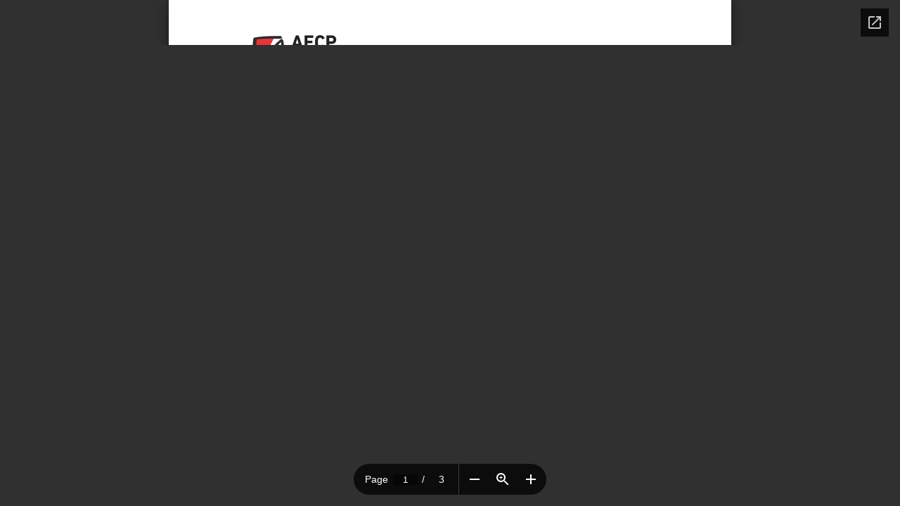

--- FILE ---
content_type: text/html; charset=utf-8
request_url: https://docs.google.com/viewer?url=https%3A%2F%2Faecp.es%2Fwp-admin%2Fadmin-ajax.php%3Fjuwpfisadmin%3Dfalse%26action%3Dwpfd%26task%3Dfile.download%26wpfd_category_id%3D113%26wpfd_file_id%3D11017%26token%3D%26preview%3D1&embedded=true
body_size: 2613
content:
<!DOCTYPE html><html lang="en" dir="ltr"><head><title>admin-ajax.php</title><link rel="stylesheet" type="text/css" href="//www.gstatic.com/_/apps-viewer/_/ss/k=apps-viewer.standalone.a19uUV4v8Lc.L.W.O/am=AAQD/d=0/rs=AC2dHMKIcHC-ZI7sbGRsdy-Tqv76hgg_tw" nonce="ZnWsFxQPHE_k_yLzhIzyOQ"/></head><body><div class="ndfHFb-c4YZDc ndfHFb-c4YZDc-AHmuwe-Hr88gd-OWB6Me dif24c vhoiae LgGVmb bvmRsc ndfHFb-c4YZDc-TSZdd ndfHFb-c4YZDc-TJEFFc ndfHFb-c4YZDc-vyDMJf-aZ2wEe ndfHFb-c4YZDc-i5oIFb ndfHFb-c4YZDc-uoC0bf ndfHFb-c4YZDc-e1YmVc" aria-label="Showing viewer."><div class="ndfHFb-c4YZDc-zTETae"></div><div class="ndfHFb-c4YZDc-JNEHMb"></div><div class="ndfHFb-c4YZDc-K9a4Re"><div class="ndfHFb-c4YZDc-E7ORLb-LgbsSe ndfHFb-c4YZDc-LgbsSe-OWB6Me" aria-label="Previous"><div class="ndfHFb-c4YZDc-DH6Rkf-AHe6Kc"><div class="ndfHFb-c4YZDc-Bz112c ndfHFb-c4YZDc-DH6Rkf-Bz112c"></div></div></div><div class="ndfHFb-c4YZDc-tJiF1e-LgbsSe ndfHFb-c4YZDc-LgbsSe-OWB6Me" aria-label="Next"><div class="ndfHFb-c4YZDc-DH6Rkf-AHe6Kc"><div class="ndfHFb-c4YZDc-Bz112c ndfHFb-c4YZDc-DH6Rkf-Bz112c"></div></div></div><div class="ndfHFb-c4YZDc-q77wGc"></div><div class="ndfHFb-c4YZDc-K9a4Re-nKQ6qf ndfHFb-c4YZDc-TvD9Pc-qnnXGd" role="main"><div class="ndfHFb-c4YZDc-EglORb-ge6pde ndfHFb-c4YZDc-K9a4Re-ge6pde-Ne3sFf" role="status" tabindex="-1" aria-label="Loading"><div class="ndfHFb-c4YZDc-EglORb-ge6pde-RJLb9c ndfHFb-c4YZDc-AHmuwe-wcotoc-zTETae"><div class="ndfHFb-aZ2wEe" dir="ltr"><div class="ndfHFb-vyDMJf-aZ2wEe auswjd"><div class="aZ2wEe-pbTTYe aZ2wEe-v3pZbf"><div class="aZ2wEe-LkdAo-e9ayKc aZ2wEe-LK5yu"><div class="aZ2wEe-LkdAo aZ2wEe-hj4D6d"></div></div><div class="aZ2wEe-pehrl-TpMipd"><div class="aZ2wEe-LkdAo aZ2wEe-hj4D6d"></div></div><div class="aZ2wEe-LkdAo-e9ayKc aZ2wEe-qwU8Me"><div class="aZ2wEe-LkdAo aZ2wEe-hj4D6d"></div></div></div><div class="aZ2wEe-pbTTYe aZ2wEe-oq6NAc"><div class="aZ2wEe-LkdAo-e9ayKc aZ2wEe-LK5yu"><div class="aZ2wEe-LkdAo aZ2wEe-hj4D6d"></div></div><div class="aZ2wEe-pehrl-TpMipd"><div class="aZ2wEe-LkdAo aZ2wEe-hj4D6d"></div></div><div class="aZ2wEe-LkdAo-e9ayKc aZ2wEe-qwU8Me"><div class="aZ2wEe-LkdAo aZ2wEe-hj4D6d"></div></div></div><div class="aZ2wEe-pbTTYe aZ2wEe-gS7Ybc"><div class="aZ2wEe-LkdAo-e9ayKc aZ2wEe-LK5yu"><div class="aZ2wEe-LkdAo aZ2wEe-hj4D6d"></div></div><div class="aZ2wEe-pehrl-TpMipd"><div class="aZ2wEe-LkdAo aZ2wEe-hj4D6d"></div></div><div class="aZ2wEe-LkdAo-e9ayKc aZ2wEe-qwU8Me"><div class="aZ2wEe-LkdAo aZ2wEe-hj4D6d"></div></div></div><div class="aZ2wEe-pbTTYe aZ2wEe-nllRtd"><div class="aZ2wEe-LkdAo-e9ayKc aZ2wEe-LK5yu"><div class="aZ2wEe-LkdAo aZ2wEe-hj4D6d"></div></div><div class="aZ2wEe-pehrl-TpMipd"><div class="aZ2wEe-LkdAo aZ2wEe-hj4D6d"></div></div><div class="aZ2wEe-LkdAo-e9ayKc aZ2wEe-qwU8Me"><div class="aZ2wEe-LkdAo aZ2wEe-hj4D6d"></div></div></div></div></div></div><span class="ndfHFb-c4YZDc-EglORb-ge6pde-fmcmS ndfHFb-c4YZDc-AHmuwe-wcotoc-zTETae" aria-hidden="true">Loading&hellip;</span></div><div class="ndfHFb-c4YZDc-ujibv-nUpftc"><img class="ndfHFb-c4YZDc-ujibv-JUCs7e" src="/viewerng/thumb?ds=[base64]%3D%3D&amp;ck=lantern&amp;dsmi=unknown&amp;authuser&amp;w=800&amp;webp=true&amp;p=proj"/></div></div></div></div><script nonce="RyuKoESRI6zU_N3mtkSKAA">/*

 Copyright The Closure Library Authors.
 SPDX-License-Identifier: Apache-2.0
*/
function c(a,e,f){a._preloadFailed||a.complete&&a.naturalWidth===void 0?f():a.complete&&a.naturalWidth?e():(a.addEventListener("load",function(){e()},!1),a.addEventListener("error",function(){f()},!1))}
for(var d=function(a,e,f){function k(){b.style.display="none"}var g=document.body.getElementsByClassName(a)[0],b;g&&(b=g.getElementsByClassName(f)[0])&&(b._preloadStartTime=Date.now(),b.onerror=function(){this._preloadFailed=!0},c(b,function(){b.naturalWidth<800?k():(b._preloadEndTime||(b._preloadEndTime=Date.now()),e&&(g.getElementsByClassName(e)[0].style.display="none"))},k))},h=["_initStaticViewer"],l=this||self,m;h.length&&(m=h.shift());)h.length||d===void 0?l=l[m]&&l[m]!==Object.prototype[m]?
l[m]:l[m]={}:l[m]=d;
</script><script nonce="RyuKoESRI6zU_N3mtkSKAA">_initStaticViewer('ndfHFb-c4YZDc-K9a4Re-nKQ6qf','ndfHFb-c4YZDc-EglORb-ge6pde','ndfHFb-c4YZDc-ujibv-JUCs7e')</script><script type="text/javascript" charset="UTF-8" src="//www.gstatic.com/_/apps-viewer/_/js/k=apps-viewer.standalone.en_US.xhJaMLJfaPI.O/am=AAQD/d=1/rs=AC2dHMJb5Ica8JbfhCGPoCqHXcqkaOmeNA/m=main" nonce="RyuKoESRI6zU_N3mtkSKAA"></script><script type="text/javascript" src="https://apis.google.com/js/client.js" nonce="RyuKoESRI6zU_N3mtkSKAA"></script><script type="text/javascript" nonce="RyuKoESRI6zU_N3mtkSKAA">_init([["0",null,null,null,null,2,null,null,null,null,0,[1],null,null,null,"https://drive.google.com",null,null,null,null,null,null,null,null,null,null,null,null,null,null,null,null,[["core-745-RC1","prod"],12,1,1],null,null,null,null,[null,null,null,null,"https://accounts.google.com/ServiceLogin?passive\u003d1209600\u0026continue\u003dhttps://docs.google.com/viewer?url%3Dhttps://aecp.es/wp-admin/admin-ajax.php?juwpfisadmin%253Dfalse%2526action%253Dwpfd%2526task%253Dfile.download%2526wpfd_category_id%253D113%2526wpfd_file_id%253D11017%2526token%253D%2526preview%253D1%26embedded%3Dtrue\u0026hl\u003den-US\u0026followup\u003dhttps://docs.google.com/viewer?url%3Dhttps://aecp.es/wp-admin/admin-ajax.php?juwpfisadmin%253Dfalse%2526action%253Dwpfd%2526task%253Dfile.download%2526wpfd_category_id%253D113%2526wpfd_file_id%253D11017%2526token%253D%2526preview%253D1%26embedded%3Dtrue",null,null,null,0],null,null,null,null,null,null,null,null,null,null,null,null,null,null,null,0,null,null,null,null,null,null,null,null,null,null,null,null,null,null,null,null,null,null,null,null,null,null,null,null,null,null,null,null,null,null,null,null,null,null,null,null,null,null,null,null,null,null,null,null,null,null,null,null,null,null,null,null,null,null,null,null,null,null,null,null,null,null,null,null,null,null,null,null,null,null,null,null,null,null,null,null,null,null,null,null,null,null,null,null,null,null,null,null,1],[null,"admin-ajax.php","/viewerng/thumb?ds\[base64]%3D%3D\u0026ck\u003dlantern\u0026dsmi\u003dunknown\u0026authuser\u0026w\u003d800\u0026webp\u003dtrue\u0026p\u003dproj",null,null,null,null,null,null,"/viewerng/upload?ds\[base64]%3D%3D\u0026ck\u003dlantern\u0026dsmi\u003dunknown\u0026authuser\u0026p\u003dproj",null,"application/pdf",null,null,1,null,"/viewerng/viewer?url\u003dhttps://aecp.es/wp-admin/admin-ajax.php?juwpfisadmin%3Dfalse%26action%3Dwpfd%26task%3Dfile.download%26wpfd_category_id%3D113%26wpfd_file_id%3D11017%26token%3D%26preview%3D1",null,"https://aecp.es/wp-admin/admin-ajax.php?juwpfisadmin\u003dfalse\u0026action\u003dwpfd\u0026task\u003dfile.download\u0026wpfd_category_id\u003d113\u0026wpfd_file_id\u003d11017\u0026token\u0026preview\u003d1",null,null,0,null,null,null,null,null,"/viewerng/standalone/refresh?url\u003dhttps://aecp.es/wp-admin/admin-ajax.php?juwpfisadmin%3Dfalse%26action%3Dwpfd%26task%3Dfile.download%26wpfd_category_id%3D113%26wpfd_file_id%3D11017%26token%3D%26preview%3D1\u0026embedded\u003dtrue",[null,null,"meta?id\u003dACFrOgD_r_c_Q59f17xVFgzyb_QCVT-HnNapv7r5bma0cA2EP6XbiILC2MixBu-27dSleaPS-M9-h0OeWjXH5bN4JQsfVSg1Pxd9AGwbO2Mezf88ZXDW-2o89c4KJof7bUTRrsBy0Yl8oJj5SYsz","img?id\u003dACFrOgD_r_c_Q59f17xVFgzyb_QCVT-HnNapv7r5bma0cA2EP6XbiILC2MixBu-27dSleaPS-M9-h0OeWjXH5bN4JQsfVSg1Pxd9AGwbO2Mezf88ZXDW-2o89c4KJof7bUTRrsBy0Yl8oJj5SYsz","press?id\u003dACFrOgD_r_c_Q59f17xVFgzyb_QCVT-HnNapv7r5bma0cA2EP6XbiILC2MixBu-27dSleaPS-M9-h0OeWjXH5bN4JQsfVSg1Pxd9AGwbO2Mezf88ZXDW-2o89c4KJof7bUTRrsBy0Yl8oJj5SYsz","status?id\u003dACFrOgD_r_c_Q59f17xVFgzyb_QCVT-HnNapv7r5bma0cA2EP6XbiILC2MixBu-27dSleaPS-M9-h0OeWjXH5bN4JQsfVSg1Pxd9AGwbO2Mezf88ZXDW-2o89c4KJof7bUTRrsBy0Yl8oJj5SYsz","https://doc-0s-bk-apps-viewer.googleusercontent.com/viewer/secure/pdf/3nb9bdfcv3e2h2k1cmql0ee9cvc5lole/31ooenjchrrtm7npu7rh7ap1t8m38p1n/1769070975000/lantern/*/ACFrOgD_r_c_Q59f17xVFgzyb_QCVT-HnNapv7r5bma0cA2EP6XbiILC2MixBu-27dSleaPS-M9-h0OeWjXH5bN4JQsfVSg1Pxd9AGwbO2Mezf88ZXDW-2o89c4KJof7bUTRrsBy0Yl8oJj5SYsz",null,"presspage?id\u003dACFrOgD_r_c_Q59f17xVFgzyb_QCVT-HnNapv7r5bma0cA2EP6XbiILC2MixBu-27dSleaPS-M9-h0OeWjXH5bN4JQsfVSg1Pxd9AGwbO2Mezf88ZXDW-2o89c4KJof7bUTRrsBy0Yl8oJj5SYsz"],null,null,null,"php"],"","",2]);</script></body></html>